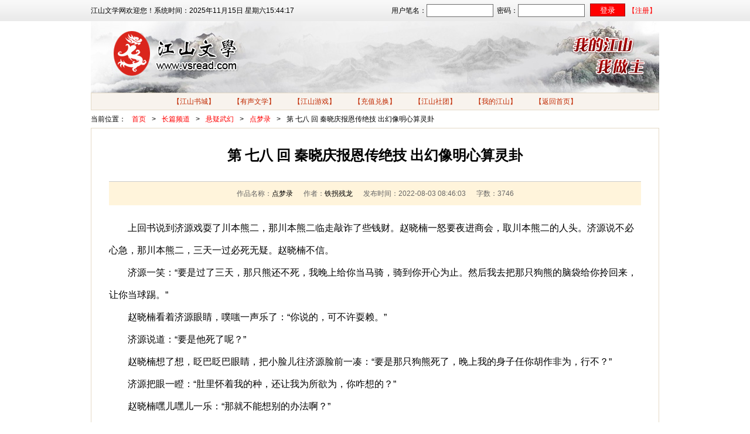

--- FILE ---
content_type: text/html; charset=UTF-8
request_url: https://vip.vsread.com/book/detail/143972?PHPSESSID=cdb207b0b83c146d0571c3f621a4c27a
body_size: 7777
content:
<!DOCTYPE html PUBLIC "-//W3C//DTD XHTML 1.0 Transitional//EN" "http://www.w3.org/TR/xhtml1/DTD/xhtml1-transitional.dtd">
<html xmlns="http://www.w3.org/1999/xhtml">
<head>
<meta http-equiv="Content-Type" content="text/html; charset=utf-8" />
<title>江山文学网</title>
<meta name="description" content="江山文学网，最好的原创文学网站，提供免费小说、诗歌、散文等在线阅读以及免费下载。" />
<meta name="keywords" content="原创文学，原创小说，小说阅读网，免费小说，诗歌散文" />
<link href="/css/jsyd.css" rel="stylesheet" type="text/css" />
<script src="https://www.vsread.com/Scripts/jquery.js"></script>
<script src="/scripts/book.js"></script>
</head>
<body>
<div class="js_top">
<form action="https://www.vsread.com/index.php/login/logon" method="post">
<div class="js_topn" style="line-height:36px">
江山文学网欢迎您！<span id="nowdiv"></span></span>
<input type="hidden" name="from" value="/book/detail/143972?PHPSESSID=cdb207b0b83c146d0571c3f621a4c27a" />
<span class="js_topnr">
用户笔名：<input name="uname" type="text" class="js_srk" />密码：<input name="pwd" type="password" class="js_srk" />
<input type="submit" value="登录" class="js_dlan" /><a href="https://www.vsread.com/index.php/register">【注册】</a>
</span>
</div>
</form>
</div>
<script language='javascript'>
var servertime = new Date(1763221453000);
var localtime = new Date();
var timefix = servertime.getTime() - localtime.getTime();
function show(timefix){ 
	var date = new Date((new Date()).getTime()); //日期对象 
	var now = ""; 
	now = now +"系统时间："+date.getFullYear()+"年"; //读英文就行了
	var tMonth=(date.getMonth()+1);//取月的时候取的是当前月-1如果想取当前月+1就可以了 
	if (tMonth>=10){now = now + tMonth+"月";}else{now = now +"0"+ tMonth+"月";}
	var tDate=date.getDate();
	if (tDate>=10){now = now + tDate+"日 ";}else{now = now +"0"+ tDate+"日 ";}
	now = now + "星期"+"日一二三四五六".charAt(new Date().getDay());
	var tHours=date.getHours();
	if (tHours>=10){now = now + tHours+":";}else{now = now +"0"+ tHours+":";}
	var tMinutes=date.getMinutes();
	if (tMinutes>=10){now = now + tMinutes+":";}else{now = now +"0"+ tMinutes+":";}
	var tSeconds=date.getSeconds();
	if (tSeconds>=10){now = now + tSeconds;}else{now = now +"0"+ tSeconds;}
	$('#nowdiv').html(now);
	setTimeout("show(timefix)",1000); //设置过1000毫秒就是1秒，调用show方法 
}
show(timefix);
</script>
<div class="js_topx">
<span class="js_topxl">
<a href="https://www.vsread.com">
<img src="/images/js_nlogo.jpg" width="283" height="122" alt="江山文学网" />
</a>
</span>
<span class="js_topxr">&nbsp;</span>
</div>
<div class="js_dh1">
<span class="js_dh1r2">
<a href="https://www.vsread.com/index.php/ebook">【江山书城】</a>
<a href="https://www.vsread.com/index.php/tingshu">【有声文学】</a>
<a href="https://www.vsread.com/shop.php">【江山游戏】</a>
<a href="https://www.vsread.com/index.php/paychange">【充值兑换】</a>
<a href="https://www.vsread.com/assn/stlist">【江山社团】</a>
<a href="https://www.vsread.com/index.php/login">【我的江山】</a>
<a href="https://www.vsread.com">【返回首页】</a>
</span>
</div>
<div class="js_mbx">
当前位置：<a href="http://www.vsread.com">首页</a>><a href="http://vip.vsread.com/book/vlist">长篇频道</a>><a href="/book/vlist/13">悬疑武幻</a>><a href="/book/7760">点梦录</a>><span style="margin:0 10px">第 七八 回 秦晓庆报恩传绝技 出幻像明心算灵卦</span></div><div class="js_ztbxjt">
<h1>第 七八 回 秦晓庆报恩传绝技 出幻像明心算灵卦</h1>
<h2>作品名称：<a>点梦录</a>&nbsp;&nbsp;&nbsp;&nbsp;&nbsp;&nbsp;作者：<a target="_blank" href="http://www.vsread.com/space/myspace-92278.html">铁拐残龙</a>&nbsp;&nbsp;&nbsp;&nbsp;&nbsp;&nbsp;发布时间：2022-08-03 08:46:03&nbsp;&nbsp;&nbsp;&nbsp;&nbsp;&nbsp;字数：3746</h2>
<div class="js_wzjtnr">
　　上回书说到济源戏耍了川本熊二，那川本熊二临走敲诈了些钱财。赵晓楠一怒要夜进商会，取川本熊二的人头。济源说不必心急，那川本熊二，三天一过必死无疑。赵晓楠不信。<br />
　　济源一笑：“要是过了三天，那只熊还不死，我晚上给你当马骑，骑到你开心为止。然后我去把那只狗熊的脑袋给你拎回来，让你当球踢。”<br />
　　赵晓楠看着济源眼睛，噗嗤一声乐了：“你说的，可不许耍赖。”<br />
　　济源说道：“要是他死了呢？”<br />
　　赵晓楠想了想，眨巴眨巴眼睛，把小脸儿往济源脸前一凑：“要是那只狗熊死了，晚上我的身子任你胡作非为，行不？”<br />
　　济源把眼一瞪：“肚里怀着我的种，还让我为所欲为，你咋想的？”<br />
　　赵晓楠嘿儿嘿儿一乐：“那就不能想别的办法啊？”<br />
　　济源也算服了，只好求饶。<br />
　　晚上，济源和赵晓楠收拾了饭菜和药，趁着月色来到山洞。把手灯打开，秦晓庆在里面正躺着，见灯光一亮，济源两个人进来。<br />
　　赵晓楠把饭菜打开，济源帮他检查了伤口。<br />
　　秦晓庆说道：“今天没什么事发生吧？”<br />
　　赵晓楠说道：“一只熊跟着一帮大黑狗来了。”<br />
　　济源说道：“于队长总算还不错，别骂人家。”<br />
　　秦晓庆一愣，济源就把白天的事说了一遍。<br />
　　秦晓庆听了说道：“幸好我没在诊堂，要不然岂不是给你们惹下大祸。”<br />
　　济源笑道：“对了秦兄，我听说你一直在关外活动，怎么到了这里了？”<br />
　　秦晓庆说道：“人流落江湖，四海为家，到处漂泊。哪里去不了啊。”<br />
　　济源见他不说实话，笑道：“如今天下，锄奸除恶的人马，分成两大阵营。一路是黄南生与李迪明领导的革命党，一路是金灵儿领导的杀手团。不知秦兄如今算是哪一边的？”<br />
　　秦晓庆边吃饭边说：“你猜猜，我算是哪一边的。”<br />
　　济源笑了笑：“以我来看，你应该是革命党的人。”<br />
　　秦晓庆听了笑道：“不愧是济神医。看来玉英说的没错，你不干革命党，真是可惜了。”<br />
　　济源和赵晓楠听了全都说道：“你认识玉英（你认识程姐姐）？”<br />
　　秦晓庆点点头：“我和程玉英是同事，她不但武艺高超，而且胆大心细，每次任务都完成的很出色。深受上级的好评。”<br />
　　济源说道：“那你可知道铁梅和梁香云现在回来没？”<br />
　　秦晓庆说道：“铁梅如今在你家，照顾你父母。梁香云已经回来，负责梁家庄和铁家寨两头跑。同时与林慧协助明智师太做事。”<br />
　　济源点点头，赵晓楠说道：“那你这次任务这么危险，明知道我们在这里，为什么不来找我们帮你？”<br />
　　秦晓庆笑了笑没说话，只是吃饭。<br />
　　济源说道：“他可是个心高气傲的主儿，江湖上谁不知道，东北第一杀手，绝命刀秦晓庆，那可是江湖十二猛排行第二的人物。”<br />
　　赵晓楠听了冲秦晓庆说：“以后可别不当回事儿了，一个人的力量必将有限。还是多两个人活动些。”<br />
　　秦晓庆说道：“谁能料到他们手里有那么多枪啊？”<br />
　　说了会儿话，济源和赵晓楠回来。三天后，秦晓庆身体基本复原。<br />
　　当日下午，赵晓楠非要济源和她进回龙镇探探消息，看那只熊死了没。<br />
　　济源被缠的没办法，只好和她一起来到回龙镇。<br />
　　到了驮队，正好张林在，见了济源两人，十分热情。问起最近有什么新鲜事，张林说道：“新鲜事到没有，奇怪的事倒有一桩。”<br />
　　赵晓楠赶紧问：“什么奇怪的事？”<br />
　　张林说道：“东洋商会的二掌柜的，那个叫做川本熊二的，今天上午在大街上拿人家东西，结果回去的时候突然倒地身亡了。你说奇怪不奇怪？”<br />
　　赵晓楠瞪大眼睛，看了看济源，随后问张林：“怎么突然就死了？”<br />
　　张林说道：“守着嫂子，有些话我不好说。”<br />
　　赵晓楠好奇心起来：“没事说吧。”<br />
　　张林看了看他俩，这才说道：“那个川本熊二，走着走着，突然大叫一声，倒在地上，你们是没见啊。他双手捂着下面那东西，嗷嗷的大叫啊，那叫的都不像人的声音。围了好些人看，只见熊二裤裆里鼓鼓的，涨得就像个大球。硬给涨疼死了。脸色都是青紫青紫的，可吓人了。你说这事怪不怪？”<br />
　　济源没说话，赵晓楠眼里露出奇怪的眼神打量了会儿济源，也没说话。<br />
　　张林说道：“济神医，你和嫂子进镇都买了些什么啊？”<br />
　　济源指了指大老黑：“都买好了，在马身上挂着呢。”<br />
　　张林说道：“还需要什么呗？我派人帮你们去买。”<br />
　　济源说道：“都是些日用品，已经办齐了，来你这里坐会儿。”<br />
　　又说了会儿话，济源和赵晓楠告辞。<br />
　　回到诊堂，太阳已经落山，济源把买的吃食摆出来两人吃了，又给秦晓庆送了些。回来后，济源乐呵呵的看着赵晓楠。<br />
　　赵晓楠知道，这回自己输了，把门窗关好，主动把衣服脱了，躺在床上等着济源。<br />
　　济源进来，知道这几天没有夫妻生活，赵晓楠也想了，但是她肚里刚怀上孩子，济源不想让她太受累。<br />
　　赵晓楠说道：“我是你的女人，只要不伤害孩子，我相信你有的是办法。”说完含情脉脉地看着济源。呼吸有些急促起来。<br />
　　济源只好脱了衣服，运用神功，不但护住孩子，还把赵晓楠肚子护住，两人开始进行双修。<br />
　　秦晓庆这些天和济源两人已经结下深厚的友谊，不但把自己一身绝技三十六手绝命刀传授给济源和赵晓楠，济源还把九转炼还丹功法传授给秦晓庆。<br />
　　这天晚上，秦晓庆本想来给济源两人告个别，哪知道来到窗外，听到里面两人正在缠绵。只好飞身来到院南边大树上等待。<br />
　　过了半个时辰，估摸着他俩办完事了，秦晓庆又来到门外，听到里面的声音更加激烈，只好翻身又回来。如此几次，秦晓庆只好淡淡一笑：“真不愧是医学大家，修炼高手，就连夜间之事也让人望尘莫及。哎！真叫人羡慕嫉妒外带佩服。”只好躺在大树上睡了一夜。<br />
　　第二日清晨，赵晓楠起床开门，秦晓庆听见门响，从树上下来。<br />
　　赵晓楠见了，赶紧让进屋里。济源听了动静也赶紧起床。<br />
　　秦晓庆说道：“多蒙救命照顾之恩，今日我也该走了，江湖漫漫，自有相见的那一天。”<br />
　　济源和赵晓楠非要留秦晓庆吃饭再走，秦晓庆坚持离开。<br />
　　济源让赵晓楠给秦晓庆拿了些钱，秦晓庆坚持不收，济源说道：“我知道这一路，到处都有你的钱库。但是万一搁了浅，那你可就作难了。”<br />
　　秦晓庆见济源两人一番真心，只好收下。<br />
　　送走了秦晓庆，赵晓楠和济源赶紧做饭，吃完了，收拾一天的生意。到了晚上，两人继续练习武艺，把秦晓庆传授的绝命刀仔细琢磨，各种变化应用，练习的十分熟练。<br />
　　转眼到了八月底，赵晓楠接到一封书信，原来是老家寄的，打开一看，信里说母亲杜氏得知女儿找到，现在见不到面，一急之下得了重病。现在请医调治，效果并不理想。大夫说这是心病，心病还需心药医，必须见到女儿，也许就会好起来。<br />
　　赵晓楠看了署名，原来是表姐代笔。<br />
　　济源说道：“没事楠妹，咱们一起回去看看。”<br />
　　赵晓楠说道：“这里有几个重病人，你暂时不宜离开。还是我回去看看，若是母亲病好了，我半个月肯定回来。若是半个月还没回来，你再去也不迟。”<br />
　　济源放心不下，赵晓楠说道：“你还是我男人不？如果是我男人，那就听话，我半个月肯定回来。假如半个月我没回来，那就是我母亲病重，那时候你这里也就处理个差不多了，再去也不晚。”<br />
　　济源说道：“我怕路上不安全。”<br />
　　赵晓楠把济源拦腰抱住：“傻瓜！你自己教出来的本事，你自己还不放心，那还有什么能让你放心的？”<br />
　　济源知道，赵晓楠一身本事已经达到江湖一流水平以上，一般人绝对不是她对手。即使遇到武功十分高强之人，就凭她手中北斗七星剑和六支亮银镖，也能全身而退。<br />
　　济源说道：“那你什么时候动身？”<br />
　　赵晓楠说道：“我明天就动身。”<br />
　　济源听了，心里难受。赵晓楠七八岁与家人走散，如今终于见到父亲，知道家人还活着。岂有不想家的道理？如今得知母亲病重，哪个儿女不想回去看看？<br />
　　这一晚，济源和赵晓楠缠绵了一夜，无论济源怎么说，赵晓楠坚持一个人先回去。若是半个月不回来，那时候济源再动身前去。<br />
　　到了第二日，济源把大黑马牵出来备好。<br />
　　本来赵晓楠想乘坐火车，济源说火车一路人员太杂，小捋太多，何况还有百十里路要走。（小捋：江湖称谓，又称高买，俗称小偷。）<br />
　　骑着老黑上路，这可是一匹宝马良驹，不但能救主，还能及时预料险情。即使遇到危险，这匹马也能在大山里选择最佳路线逃走。<br />
　　赵晓楠本想济源腿不好，把老黑留下，无奈济源坚持让她骑走。赵晓楠转身抱住济源，哭的梨花带雨。千叮咛万嘱咐，没有自己在身边，一定记得照顾好自己。<br />
　　济源也是流着泪，嘱咐赵晓楠这一路，千万要保护好自己。<br />
　　这时候路宝儿和齐颜过来，说道：“师娘放心，有我们在，会把师父照顾好的。”<br />
　　赵晓楠点点头，这才翻身上马，一狠心，打马直奔南边走去。济源看着她上了直奔蹬粮山方向的大道，走的看不到人影了这才回来。<br />
　　赵晓楠走后，济源依然是白天给人看病，到了下午有时候出诊。可到了晚上，瞪眼身边缺个人，心里不由一阵心酸。<br />
　　路宝儿和齐颜怕师父孤单，中午也不再回去，下午跟着济源学习医术，到了晚上，就跟着济源学练武艺。<br />
　　转眼过去了十天，这晚济源正在修炼九转炼还丹河车搬运大法，突然看到赵晓楠被人剥光了衣服，被绳子捆了脚腕，头冲下吊在树上。头下是汹涌的波涛，有着黑龙张着大嘴直奔赵晓楠吞了过去。<br />
　　济源激灵灵打了个冷战，从入静状态中醒来，原来是练功出现了幻觉。<br />
　　一直到天色放亮，济源也没能睡着，心里一直觉得乱糟糟，就像是有什么大事发生。<br />
　　济源穿衣起来，到了荷塘，脱了衣服钻进荷塘游了会儿，本打算清醒一下，哪知道心里依然很乱。只好出来穿了衣服，回到屋里，把三枚乾隆钱拿出来，打了一卦，看看吉凶如何。<br />
　　哪知道这一卦打出来，竟然是游魂变归魂卦，卦中兄弟飞来克制妻财，妻财落空，日主相克，时柱相刑，为持势之刑。<br />
　　济源心中暗呼一声：“不好！看来楠妹回去，乃是有人故意为之。”<br />
　　这正是：奸人设计害良善，岂知天道自明觉？只为妻女生死难，孤身勇闯龙虎穴。<br />
　　欲知后事如何，请看下回分解。<br />
　　<br />
　　第七九回<br />
　　送济源老英雄约友<br />
　　竹楼店酒桌前探信<br />
　　 </div>
<div class="js_zjlbxx">
<a href="/book/index/7760">发表评论</a>
<a href="/book/index/7760">查看评论</a>
<a href="/book/detail/143963">上一章</a>
<a href="/book/index/7760">目录</a>
<a href="/book/detail/143989">下一章</a>
</div>
</div>
<div id="commentBox"></div>
<script>
getComments("/book/comments/7760/143972");
</script>
<a class="bshareDiv" href="http://www.bshare.cn/share">分享按钮</a><script type="text/javascript" charset="utf-8" src="http://static.bshare.cn/b/buttonLite.js#uuid=&amp;style=3&amp;fs=4&amp;textcolor=#fff&amp;bgcolor=#F60&amp;text=分享到"></script>


--- FILE ---
content_type: text/html; charset=UTF-8
request_url: https://vip.vsread.com/book/comments/7760/143972
body_size: 568
content:
<div class="js_ztbx">
<div class="js_plbt">评论<i style=" color:#000; font-weight:normal; font-style:normal;">（登录后方可评论）</i>&nbsp;&nbsp;<a href="#">登录</a></div>
<div class="js_plwk">
<div class="js_pldtiao">
<div class="js_pldtiaos1">
<i>01</i>楼&nbsp;&nbsp;&nbsp;&nbsp;文友：<a href="https://www.vsread.com/space/myspace-42648.html">吉林老兵</a>
</div>
<div class="js_pldtiaos2">虽有波折，但济源与越晓楠的日子过得还是很滋润，治病救人，习武练功，夫妻二人互敬互助。但平静之下，却暗藏危机。此次越晓楠回家探母，难道是有人故意为之？目标是指向济源吗？<br>
<i>时间：2022-08-03 08:48:59&nbsp;&nbsp;&nbsp;&nbsp;<a href="javascript:void(0)" onClick="subReply(247511)">【回复】</a></i></div>
<div class="js_pldtiaos3">
<div class="js_pldtiaos3n" style="display:none" id="reply_247511">
<textarea placeholder="请在这里输入评论内容，不超过200字。" class="js_plsrk2" id="reply_txt_247511"></textarea>
<a class="js_tjanbg" href="javascript:void(0)" onClick="doReply(247511,7760,143972)">提&nbsp;&nbsp;交</a>
</div>
</div>
</div>
</div>
<div class="flip">共 1 条 1 页 <a href="/book/comments/7760/143972?pn=1" class="pre">首页</a><a class="current" href="/book/comments/7760/143972?pn=1">1</a><a href="/book/comments/7760/143972?pn=1" class="next">尾页</a></div></div>


--- FILE ---
content_type: text/css
request_url: https://vip.vsread.com/css/jsyd.css
body_size: 3808
content:
@charset "utf-8";
/* CSS Document */
*{ margin:0; padding:0;}
img{border:0;}
ul{margin:0; padding:0; list-style:none;}
li{margin:0; padding:0;}
a{ color:#000; text-decoration:none;}
a:hover{text-decoration:underline;}
a:visited{text-decoration:none;}
body{font-size:12px; font-family: Arial, Verdana, "宋体"; color:#000; background-color:#fff;}
.js_top { width:100%; height:36px; background:url(../images/js_topbg.jpg);}
.js_topn { width:970px; height:36px; margin:0 auto;}
.js_topnl { float:left; color:#000; height:36px; line-height:36px; display:inline-block;}
.js_topnr { float:right; color:#000; height:36px; line-height:36px; display:inline-block;}
.js_topnr a { color:#f00; text-decoration:none; margin:0 5px;}
.js_topnr a:hover { text-decoration:underline;}
.js_srk { width:108px; height:20px; line-height:20px; padding-left:4px; border:1px solid #6b6b6b; margin-right:6px;}
.js_dlan { width:60px; height:22px; line-height:22px; text-align:center; color:#fff; background-color:#f00; border:1px solid #980909; cursor:pointer; display:inline-block; vertical-align:middle; margin-top:-3px;}
.js_topx { width:970px; overflow:hidden;  margin:0 auto;}
.js_topxl { width:283px; height:122px; display:block; float:left;}
.js_topxr { width:687px; height:122px; display:block; float:right; background:url(../images/js_topxr.jpg);}
.js_dh1 { width:968px; height:28px; line-height:28px; background-color:#f8f3ed; border:1px solid #e4dac7; margin:0 auto;}
.js_dh1l { display:inline-block; float:left; height:25px; padding-left:8px; padding-top:3px;}
.js_dh1lxl { padding:1px 6px; margin-right:6px; vertical-align:top;}
.js_dh1lsr { width:140px; height:20px; line-height:20px; border:1px solid #c9c9c9; padding-left:4px; margin-right:6px;vertical-align:top;}
.js_dh1lan { width:60px; height:22px; line-height:22px; border:1px solid #c9c9c9; color:#333; text-align:center; cursor:pointer; background:url(../images/js_ssanbg.jpg) repeat-x 50%;vertical-align:top;}
.js_dh1r { display:inline-block; float:right; height:28px; line-height:28px;}
.js_dh1r a { color:#c12900; text-decoration:none; margin:0 4px;}
.js_dh1r a:hover { text-decoration:underline;}
.js_dh2 { width:968px; height:43px; background-color:#fff; border-left:1px solid #e4dac7; border-right:1px solid #e4dac7; border-bottom:1px solid #e4dac7; margin:0 auto 11px auto;}
.js_dh2l { width:94px; height:43px; line-height:43px; display:block; float:left; margin-right:14px; background:url(../images/js_cppd.jpg) no-repeat center 50%; text-align:center;}
.js_dh2z { width:542px; height:43px; line-height:43px; display:block; float:left;}
.js_dh2z a { color:#000; text-decoration:none; margin:0 10px;}
.js_dh2z a:hover { color:#f00; text-decoration:none;}
.js_dh2r { width:318px; height:35px; float:right; background-color:#f4f4f4; text-align:center; padding-top:8px;}
.js_dh2r a { width:90px; height:27px; line-height:27px; display:inline-block; background:url(../images/js_cppdr.jpg); text-align:center; font-size:12px; color:#000; text-decoration:none; margin:0 5px;}
.js_dh2r a:hover { color:#f00; text-decoration:none;}
.js_ztdh { width:970px; overflow:hidden; margin:0 auto 11px auto;}
.js_ztdhl { width:314px; height:226px; float:left; margin-right:11px; border:1px solid #e4dac7;}
.js_ztdhl h2 { padding:0 15px; background:url(../images/js_btbg.jpg); height:29px; line-height:29px; border-bottom:1px solid #e4dac7; color:#c12900; font-size:14px; font-weight:bold;}
.js_ztdhl h2 a { display:inline-block; float:right; padding-left:16px; background:url(../images/js_gdqian.jpg) no-repeat left 50%; font-size:12px; font-weight:normal; color:#81684d; text-decoration:none;}
.js_ztdhl h2 a:hover { color:#f00; text-decoration:none;}
.js_ztdhnk { padding:10px; overflow:hidden;} 
.js_ztdhnkl { width:120px; height:150px; float:left; margin-right:20px;}
.js_ztdhnkr { width:154px; overflow:hidden; float:right;}
.js_ztdhnkr h3 { height:32px; line-height:32px; font-size:14px;}
.js_ztdhnkr h3 a { color:#000; text-decoration:none;}
.js_ztdhnkr h3 a:hover { text-decoration:underline;}
.js_ztdhnkrx { line-height:1.8;}
.js_ztdhnkrx a { color:#c12900; text-decoration:none; margin-right:6px;}
.js_ztdhnkrx a:hover { text-decoration:underline;}
.js_ztdhnkrxx { color:#666; line-height:1.6;}
.js_ztdhz1 { width:410px; height:226px; float:left; margin-right:11px; border:1px solid #e4dac7;}
.js_ztdhz1 h2 { padding:0 15px; background:url(../images/js_btbg.jpg); height:29px; line-height:29px; border-bottom:1px solid #e4dac7; color:#c12900; font-size:14px; font-weight:bold;}
.js_ztdhz1 h2 a { display:inline-block; float:right; padding-left:16px; background:url(../images/js_gdqian.jpg) no-repeat left 50%; font-size:12px; font-weight:normal; color:#81684d; text-decoration:none;}
.js_ztdhz1 h2 a:hover { color:#f00; text-decoration:none;}
.js_ztdhnkz1 { width:120px; overflow:hidden; float:left; margin-right:20px; text-align:center; line-height:24px;}
.js_ztdhnkrz1 { width:250px; overflow:hidden; float:right;}
.js_ztdhnkrli { height:33px; line-height:33px; border-bottom:1px dotted #dfdfdf;}
.js_ztdhnkrli a { color:#000; text-decoration:none;}
.js_ztdhnkrli a:hover { color:#f00; text-decoration:none;}
.js_ztdhnkrli i { font-style:normal; color:#666; float:right;}
.js_ztdhr1 { width:218px; height:226px; float:right;  border:1px solid #e4dac7;}
.js_ztdhr1 h2 { padding:0 15px; background:url(../images/js_btbg.jpg); height:29px; line-height:29px; border-bottom:1px solid #e4dac7; color:#c12900; font-size:14px; font-weight:bold;}
.js_ztdhr1 h2 a { display:inline-block; float:right; padding-left:16px; background:url(../images/js_gdqian.jpg) no-repeat left 50%; font-size:12px; font-weight:normal; color:#81684d; text-decoration:none;}
.js_ztdhr1 h2 a:hover { color:#f00; text-decoration:none;}
.js_ulz { padding:10px; overflow:hidden;}
.js_liz {height:33px; line-height:33px; border-bottom:1px dotted #dfdfdf;}
.js_liz a { color:#000; text-decoration:none;}
.js_liz a:hover { color:#f00; text-decoration:none;}
.js_liz i { font-style:normal; color:#666; float:right;}
.js_ggflbt { height:29px; background:url(../images/js_btbg.jpg); position:relative; border-bottom:1px solid #c12900;}
.js_ggflbt span { width:88px; height:29px;display:inline-block; text-align:center; color:#c12900; font-size:14px; line-height:29px; font-weight:bold;}
.js_ggfla1 { width:53px; height:25px; line-height:25px;  position:absolute; left:88px; bottom:0; text-align:center; font-size:14px; color:#000;}
.js_ggfla1:hover { color:#f00; text-decoration:none;}
.js_ggfla1_2 { width:51px; height:23px; line-height:23px;  position:absolute; left:88px; bottom:-1px; text-align:center; font-size:14px; color:#c12900; border-top:1px solid #c12900; border-left:1px solid #c12900; border-right:1px solid #c12900;  border-bottom:1px solid #fff; background-color:#fff; font-weight:bold;}
.js_ggfla1_2:hover { color:#c12900; text-decoration:none;}
.js_ggfla2 { width:53px; height:25px; line-height:25px;  position:absolute; left:141px; bottom:0; text-align:center; font-size:14px; color:#000;}
.js_ggfla2:hover { color:#f00; text-decoration:none;}
.js_ggfla2_2 { width:51px; height:23px; line-height:23px;  position:absolute; left:141px; bottom:-1px; text-align:center; font-size:14px; color:#c12900; border-top:1px solid #c12900; border-left:1px solid #c12900; border-right:1px solid #c12900;  border-bottom:1px solid #fff; background-color:#fff; font-weight:bold;}
.js_ggfla2_2:hover { color:#c12900; text-decoration:none;}
.js_ggfla3 { width:53px; height:25px; line-height:25px;  position:absolute; left:194px; bottom:0; text-align:center; font-size:14px; color:#000;}
.js_ggfla3:hover { color:#f00; text-decoration:none;}
.js_ggfla3_2 { width:51px; height:23px; line-height:23px;  position:absolute; left:194px; bottom:-1px; text-align:center; font-size:14px; color:#c12900; border-top:1px solid #c12900; border-left:1px solid #c12900; border-right:1px solid #c12900;  border-bottom:1px solid #fff; background-color:#fff; font-weight:bold;}
.js_ggfla3_2:hover { color:#c12900; text-decoration:none;}
.js_ddgd { display:inline-block; float:right; padding-left:16px; background:url(../images/js_gdqian.jpg) no-repeat left 50%; font-size:12px; font-weight:normal; color:#81684d; text-decoration:none; padding-right:14px; margin-top:7px;}
.js_ddgd:hover { color:#f00; text-decoration:none;}
.js_ztdhz2 { width:314px; height:226px; float:left; margin-right:11px; border:1px solid #e4dac7;}
.js_ztdhz2 h2 { padding:0 15px; background:url(../images/js_btbg.jpg); height:29px; line-height:29px; border-bottom:1px solid #e4dac7; color:#c12900; font-size:14px; font-weight:bold;}
.js_ztdhz2 h2 a { display:inline-block; float:right; padding-left:16px; background:url(../images/js_gdqian.jpg) no-repeat left 50%; font-size:12px; font-weight:normal; color:#81684d; text-decoration:none;}
.js_ztdhz2 h2 a:hover { color:#f00; text-decoration:none;}
.js_ztdhnkrz2 { width:154px; overflow:hidden; float:right;}
.js_ztdhr2 { width:314px; height:226px; float:right;  border:1px solid #e4dac7;}
.js_ztdhr2 h2 { padding:0 15px; background:url(../images/js_btbg.jpg); height:29px; line-height:29px; border-bottom:1px solid #e4dac7; color:#c12900; font-size:14px; font-weight:bold;}
.js_ztdhr2 h2 a { display:inline-block; float:right; padding-left:16px; background:url(../images/js_gdqian.jpg) no-repeat left 50%; font-size:12px; font-weight:normal; color:#81684d; text-decoration:none;}
.js_ztdhr2 h2 a:hover { color:#f00; text-decoration:none;}
.js_ztdhz3 { width:639px; height:226px; float:right; border:1px solid #e4dac7;}
.js_ztdhz3 h2 { padding:0 15px; background:url(../images/js_btbg.jpg); height:29px; line-height:29px; border-bottom:1px solid #e4dac7; color:#c12900; font-size:14px; font-weight:bold;}
.js_ztdhz3 h2 a { display:inline-block; float:right; padding-left:16px; background:url(../images/js_gdqian.jpg) no-repeat left 50%; font-size:12px; font-weight:normal; color:#81684d; text-decoration:none;}
.js_ztdhz3 h2 a:hover { color:#f00; text-decoration:none;}
.js_xtl1 { width:128px; height:33px; line-height:33px; display:block; float:left;}
.js_xtl1 a { color:#000; text-decoration:none;}
.js_xtl1 a:hover { color:#f00; text-decoration:none;}
.js_xtl2 { width:250px; height:33px; line-height:33px; display:block; float:left;}
.js_xtl2 a { color:#000; text-decoration:none;}
.js_xtl2 a:hover { color:#f00; text-decoration:none;}
.js_xtl3 { width:160px; height:33px; line-height:33px; display:block; float:left;}
.js_xtl3 a { color:#000; text-decoration:none;}
.js_xtl3 a:hover { color:#f00; text-decoration:none;}
.js_xtl4 { width:74px; height:33px; line-height:33px; display:block; float:left; color:#666;}
.js_dh1r2 { display:inline-block; height:28px; line-height:28px; width:100%; text-align:center;}
.js_dh1r2 a { color:#c12900; text-decoration:none; margin:0 14px;}
.js_dh1r2 a:hover { text-decoration:underline;}
.js_dh1r3 { display:inline-block; height:28px; line-height:28px; width:100%; text-align:center;}
.js_dh1r3 a { color:#c12900; text-decoration:none; margin:0 20px;}
.js_dh1r3 a:hover { text-decoration:underline;}
.js_mbx { width:970px; height:30px; line-height:30px; color:#000; margin:0 auto;}
.js_mbx a { color:#f00; text-decoration:none; margin:0 10px;}
.js_mbx a:hover { color:#f00; text-decoration:underline;}
.js_ztbx { width:968px; overflow:hidden; margin:0 auto 11px auto; border:1px solid #e4dac7; padding:12px 0; }
.js_wzlbs { width:928px; height:36px; margin:0 auto; line-height:36px; background-color:#f4f4f4;}
.js_wzn1 { width:290px; height:36px; line-height:36px; display:block; float:left; text-align:center; font-size:13px; color:#000; font-weight:bold;}
.js_wzn10 { width:270px; height:36px; line-height:36px; display:block; float:left; font-size:13px; color:#000; font-weight:bold; padding-left:20px;}
.js_wzn10 a { color:#000; font-weight:normal; font-size:12px; text-decoration:none;}
.js_wzn10 a:hover { color:#f00; font-weight:normal; font-size:12px; text-decoration:none;}
.js_wzn2 { width:96px; height:36px; line-height:36px; display:block; float:left; text-align:center; font-size:13px; color:#000; font-weight:bold;}
.js_wzn2 a { color:#000; font-weight:normal; font-size:12px; text-decoration:none;}
.js_wzn2 a:hover { color:#f00; font-weight:normal; font-size:12px; text-decoration:none;}
.js_wzn3 { width:100px; height:36px; line-height:36px; display:block; float:left; text-align:center; font-size:13px; color:#000; font-weight:bold;}
.js_wzn3 a { color:#000; font-weight:normal; font-size:12px; text-decoration:none;}
.js_wzn3 a:hover { color:#f00; font-weight:normal; font-size:12px; text-decoration:none;}
.js_wzn4 { width:140px; height:36px; line-height:36px; display:block; float:left; text-align:center; font-size:13px; color:#000; font-weight:bold;}
.js_wzn7 { width:140px; height:36px; line-height:36px; display:block; float:left; text-align:center; font-size:12px; color:#666;}
.js_wzn5 { width:80px; height:36px; line-height:36px; display:block; float:left; text-align:center; font-size:13px; color:#000; font-weight:bold;}
.js_wzn8 { width:80px; height:36px; line-height:36px; display:block; float:left; text-align:center; font-size:12px; color:#666;}
.js_wzn6 { width:222px; height:36px; line-height:36px; display:block; float:left; text-align:center; font-size:13px; color:#000; font-weight:bold;}
.js_wzn9 { width:222px; height:36px; line-height:36px; display:block; float:left; text-align:center; font-size:12px; color:#666;}
.js_wzlbsul { width:928px; overflow:hidden; margin:0 auto; padding-bottom:10px;}
.js_wzlbsli { width:928px; height:36px; line-height:36px;border-bottom:1px dotted #dfdfdf;}

/*flip*/
.flip{padding:13px 0;font-size:12px;text-align:center;color:#707070;width:100%;overflow:hidden;}
.flip a{padding:2px 4px;border:1px solid #e1b5a9;color:#222;text-decoration:none;margin:0 3px;  }
.flip a:hover,.flip a:active{border:#efefef 1px solid;color:#c12900;background:#efefef;}
.flip .current {font-weight:bold;color:#c12900;}
.flip a.pre{ border:#fff; text-decoration:underline; color:#4c4c4c}
.flip a.next{ border:#fff; text-decoration:underline; color:#4c4c4c}

.js_vipsy { width:900px; overflow:hidden; margin:0 auto; padding:14px; background-color:#f8f8f8;}
.js_vipsyl { width:200px; overflow:hidden; float:left; margin-right:20px;}
.js_vipsyl img { border:0;}
.js_vipsyr { width:680px; overflow:hidden; float:left; }
.js_vipsyrdt {overflow:hidden; background-color:#e9e9e9; padding:0 20px;}
.js_vipsyrdt2 {overflow:hidden; background-color:#fcefde; color:#333;}
.js_vipsyrdt3 {overflow:hidden; padding:14px 20px; font-size:12px; line-height:1.8; color:#666; background-color:#fff;}
.js_vipsyrd { width:100%; overflow:hidden; padding-top:14px;}
.js_vrs1l { height:40px; line-height:40px; font-size:14px; display:inline-block; float:left; color:#000; font-weight:bold;}
.js_vrs1r { height:40px; line-height:40px; font-size:14px; display:inline-block; float:right; color:#000;font-weight:bold;}
.js_vrs1r a { color:#000; text-decoration:underline;}
.js_vrs1r a:hover { color:#f00; text-decoration:underline;}
.js_sjfd { height:50px; line-height:50px; text-align:center; width:17%; display:inline-block;}
.js_vipsyrdt4 {overflow:hidden; padding:0 19px; font-size:12px; height:30px; line-height:30px; color:#666; border:1px solid #ccc; background-color:#fff;}
.js_vipsyrdt4 a { color:#f00; text-decoration:none; margin-right:60px;}
.js_vipsyrdt4 a:hover { color:#f00; text-decoration:underline;}
.js_danbg { width:120px; height:38px; line-height:38px; text-align:center; display:block; float:left; margin-right:20px; border:1px solid #d4b587; font-size:16px; font-weight:bold; color:#000; text-decoration:none; background:url(../images/js_danbg.jpg); border-radius:4px;}
.js_danbg:hover { color:#f00; text-decoration:none;}
.js_zjlb { width:927px; overflow:hidden; margin:0 auto; padding:14px 0 0 0;  }
.js_zjlb a { width:307px; height:32px; line-height:32px; text-align:center; color:#000; text-decoration:none; background:url(../images/js_zjan1.jpg); border:1px solid #ccc; font-size:14px; display:block; float:left;}
.js_zjlb a:hover { color:#fff; text-decoration:none; background:url(../images/js_zjan2.jpg); border:1px solid #8d2407;}
.js_plbt { width:906px; background:url(../images/js_btbg.jpg); height:29px; line-height:29px; border:1px solid #e4dac7; color:#c12900; font-size:14px; font-weight:bold; margin:0 auto; padding-left:20px; margin-bottom:10px;}
.js_plsrkw { width:928px; overflow:hidden; margin:0 auto; margin-bottom:10px;}
.js_plsrk { width:778px; height:66px; border:1px solid #ccc; float:left; padding:10px; color:#333; font-size:14px;}
.js_tjanbg { width:128px; height:88px; display:block; float:left; font-size:24px; font-weight:bold; color:#fff; line-height:88px; text-align:center; background:url(../images/js_tjanbg.jpg); text-decoration:none; font-family:"微软雅黑";}
.js_tjanbg:hover { background:url(../images/js_tjanbg2.jpg); color:#fff; text-decoration:none;}
.js_plwk { width:928px; margin:0 auto; overflow:hidden; padding:10px 0 0 0;}
.js_pldtiao { width:868px; overflow:hidden; padding:14px 30px; background-color:#f0f0f0; margin-bottom:16px;}
.js_pldtiaos1 { height:30px; line-height:30px; color:#666;}
.js_pldtiaos1 a { color:#f36d00; text-decoration:none; font-weight:bold;}
.js_pldtiaos1 a:hover { text-decoration:underline;}
.js_pldtiaos1 i { font-style:normal; font-size:18px; font-weight:bold; color:#000;}
.js_pldtiaos2 { overflow:hidden; line-height:1.8; color:#333; padding:5px 0; font-size:14px;}
.js_pldtiaos2 a { color:#f36d00; text-decoration:none; }
.js_pldtiaos2 a:hover { text-decoration:underline;}
.js_pldtiaos2 i { font-style:normal; font-size:12px;  color:#666;}
.js_pldtiaos3 { width:848px; overflow:hidden; background-color:#fff; padding:10px; }
.js_pldtiaos3n {width:848px; overflow:hidden;}
.js_plsrk2 { width:698px; height:66px; border:1px solid #ccc; float:left; padding:10px; color:#333; font-size:14px;}
.js_mbxrc { display:inline-block; float:right;}
.js_ztbxjt { width:908px; overflow:hidden; margin:0 auto 11px auto; border:1px solid #e4dac7; padding:30px; }
.js_ztbxjt h1 { height:60px; font-size:24px; color:#000; text-align:center; border-bottom:1px solid #ccc; font-family:"微软雅黑";}
.js_ztbxjt h2 { font-weight:normal; font-size:12px; text-align:center; line-height:40px; height:40px; color:#666; background-color:#fff4db; margin-bottom:20px;}
.js_bzan { padding:8px 20px; line-height:1.8; color:#333; background-color:#f0f0f0; border-radius:16px; font-size:14px; margin-bottom:20px;}
.js_wzjtnr { overflow:hidden; line-height:2.4; color:#000; font-size:16px; margin-bottom:20px;}
.js_zjlbxx { width:908px; overflow:hidden; margin:0 auto; padding:14px 0 0 0; text-align:center;  }
.js_zjlbxx a { width:16%; height:32px; line-height:32px; text-align:center; color:#000; text-decoration:none; background:url(../images/js_zjan1.jpg); border:1px solid #ccc; font-size:14px; display:inline-block;  margin:0 10px;}
.js_zjlbxx a:hover { color:#fff; text-decoration:none; background:url(../images/js_zjan2.jpg); border:1px solid #8d2407;}
.js_tg { width:800px; padding:5px 0; height:30px; line-height:30px; font-size:14px; margin:0 auto;}
.js_tg2 { width:800px; padding:5px 0; line-height:30px; font-size:14px; margin:0 auto; overflow:hidden;}
.js_tg2 img { vertical-align:middle; margin-right:12px;}
.js_tg3 { width:800px; padding:5px 0; line-height:30px; font-size:14px; margin:0 auto; overflow:hidden; text-align:center;}
.js_tgl { display:inline-block; float:left; margin-right:60px;}
.js_tgr { display:inline-block; float:left;}
.js_tgxzk { padding:2px 6px; border:1px solid #ccc;}
.js_ljys1 {color:#f36d00;}
.js_dxank { vertical-align:middle; margin-right:6px;}
.js_tgsrk1 { width:600px; height:28px; line-height:28px; padding-left:10px; border:1px solid #ccc;}
.js_tgsrk2 { width:600px; height:120px; line-height:24px; padding-left:10px; border:1px solid #ccc; vertical-align:top;}
.headerr2_4 { width:106px; font-size:14px;  text-align:center; display:inline-block; vertical-align:middle;}
.headerr2_4 a { padding:6px 10px; color:#fff; background-color:#3388bb; text-decoration:none;border-radius: 4px;}
.headerr2_4 a:hover { padding:6px 10px;color:#fff; background-color:#16a4fa; text-decoration:none;border-radius: 4px;}
.tjzpan3 { width:106px; height:28px; line-height:28px; cursor: pointer; background-color:#b10000; color:#fff;
    direction: ltr;    display:inline-block;   
    margin-left: 0;    overflow: hidden;    position: relative;
    text-align: center; margin-bottom:5px;}
	.llan2 {
    cursor: pointer;    font-size: 28px;    left:0;
    margin: 0;    opacity: 0;	filter: Alpha(opacity=0);-moz-opacity:0;opacity:0;    outline: medium none;    padding: 0;    position: absolute;
    top: 0;    width:100%;
}
.yb_grxxxl { padding:5px 12px;}
.js_danbgnn { width:120px; height:38px; line-height:38px; text-align:center; display:block; margin:0 auto;border:1px solid #d4b587; font-size:16px; font-weight:bold; color:#000; text-decoration:none; background:url(../images/js_danbg.jpg); border-radius:4px;}
.js_danbgnn:hover { color:#f00; text-decoration:none;}
.js_tgsrk4 { width:700px; height:28px; line-height:28px; padding-left:10px; border:1px solid #ccc;}
.js_tgsrk5 { width:700px; height:220px; line-height:24px; padding-left:10px; border:1px solid #ccc; vertical-align:top;}
.js_grzxwk { width:970px; overflow:hidden; margin:0 auto; margin-bottom:10px;}
.js_grzxwkl { width:198px; float:left; overflow:hidden; margin-right:10px;border:1px solid #e4dac7;}
.js_txxs { width:100%; overflow:hidden; padding:10px 0; text-align:center; color:#666; line-height:2;}
.js_txxs img { padding:5px; border:1px solid #ccc;border-radius:50%}
.js_txxs a { font-size:14px; color:#333; text-decoration:none;}
.js_txxs a:hover { color:#f00; text-decoration:underline;}
.js_txxsx { overflow:hidden; padding:10px; background-color:#f4f4f4; color:#666; line-height:2;}
.js_grzxwkr { width:758px; float:right; overflow:hidden;border:1px solid #e4dac7; }
.js_grzxwkrs { width:718px; height:40px; line-height:40px; margin:10px auto; color:#666;}
.js_grzxwkrs img{ height:100%}
.js_grzxwkrs a { color:#333; text-decoration:none; margin-right:60px;}
.js_grzxwkrs a:hover { color:#f00; text-decoration:underline;}
.js_grsr { width:240px; height:24px; line-height:24px; padding-left:10px; border:1px solid #ccc; margin-right:10px;}
.js_qzik { width:40px; height:40px; display:block; float:right;}
.js_grydhk { width:716px; height:36px; line-height:36px; text-align:center; margin:0 auto; background:url(../images/js_danbg.jpg); border:1px solid #e4dac7; margin-bottom:10px;}
.js_grydhk a { color:#333; text-decoration:none; margin:0 14px; font-weight:bold;}
.js_grydhk a:hover { color:#f00; text-decoration:underline;}
.js_gryjj { width:}
.js_gryxbq { width:678px; height:36px; line-height:36px; background-color:#f4f4f4; color:#333; margin:0 auto 10px auto; padding:0 20px;}
.js_wdry {width:676px; height:36px; line-height:36px;margin:0 auto 10px auto; padding:0 20px; border:1px solid #e4dac7;}
.js_wdryl { margin-right:20px; font-weight:bold; color:#000;}
.js_wdryr { color:#60F;}
.js_glzp {width:678px; height:36px; line-height:36px;margin:0 auto 0 auto; padding:0 20px; }
.js_glzpl { margin-right:20px; font-size:14px; font-weight:bold; color:#000;}
.js_glzpxia {width:718px; height:42px; margin:0 auto 10px auto;}
.js_glzpa1 { width:20%; display:block; float:left; height:40px; border-bottom:2px solid #c9c9c9; line-height:40px; font-size:14px; text-align:center; text-decoration:none; color:#666666; font-weight:bold;}
.js_glzpa1:hover { width:20%; display:block; float:left; height:40px; border-bottom:2px solid #c12900; line-height:40px; font-size:14px; text-align:center; text-decoration:none; color:#c12900; font-weight:bold;}
.js_glzpa2 { width:20%; display:block; float:left; height:40px; border-bottom:2px solid #c12900; line-height:40px; font-size:14px; text-align:center; text-decoration:none; color:#c12900; font-weight:bold;}
.js_glzpa2:hover { width:20%; display:block; float:left; height:40px; border-bottom:2px solid #c12900; line-height:40px; font-size:14px; text-align:center; text-decoration:none; color:#c12900; font-weight:bold;}
.js_glzpwb {width:718px; overflow:hidden; margin:0 auto 10px auto;}
.js_glzpwbx {width:718px; height:36px; line-height:36px; background-color:#f4f4f4; color:#333; margin:0 auto 10px auto;  text-align:center;}
.js_glzpwbxa1 { display:inline-block; height:36px; line-height:36px; color:#666; padding:0 4px; text-decoration:none;}
.js_glzpwbxa1:hover { color:#c12900; text-decoration:underline;}
.js_glzpwbxa2 { display:inline-block; height:36px; line-height:36px; color:#c12900; padding:0 4px; text-decoration:underline;background:#ddd}
.js_glzpwbxa2:hover { display:inline-block; height:36px; line-height:36px; color:#c12900; padding:0 4px; text-decoration:underline;}
.js_bg_ys1 { height:40px; line-height:40px; background-color:#f2ece4;}
.js_bg_ys2 { height:40px; border-bottom:1px solid #c9c9c9;}
.js_wdsjwk { width:718px; overflow:hidden; margin:0 auto 10px auto;}
.js_wdsjdg { width:143px; overflow:hidden; padding:0 0 29px 0; background:url(../images/js_sjbg.jpg) repeat-x bottom; margin-bottom:16px; text-align:center;color:#333; display:block; float:left;}
.js_wdsjdg img { width:120px; height:154px;}
.js_wdsjdg b { width:120px; display:block; margin:0 auto; height:30px; line-height:30px; background-color:#c9c9c9; color:#000; text-align:center;}
/*2015*/
.nb_zhezhao {width:100%; height:100%;position:fixed; top:0; left:0;  background:rgb(0, 0, 0); opacity: 0.8;filter:progid:DXImageTransform.Microsoft.Gradient(startColorstr=#30000000, endColorstr=#30000000);filter:alpha(opacity=80); z-index:1002;}
.js_dsbsk { width:700px; overflow:hidden; position:fixed; top:120px; z-index:1009; background-color:#fff; border:4px solid #000; left:50%; margin-left:-352px;}
.js_dsbskl { width:309px; overflow:hidden; padding:10px 20px; display:block; float:left;}
.js_dsbskl h2 { height:40px; line-height:40px; border-bottom:1px solid #ccc; margin-bottom:16px;}
.js_dsbsxx { padding-left:6px; overflow:hidden; margin-bottom:16px;}
.js_dsbsdg1 { width:65px; height:53px; line-height:53px; border:2px solid #ccc; display:block; float:left; margin-right:6px; text-align:center; font-size:14px; font-weight:bold; color:#666; text-decoration:none;}
.js_dsbsdg1:hover { width:65px; height:53px; line-height:53px; border:2px solid #ccc; display:block; float:left; margin-right:6px; text-align:center; font-size:14px; font-weight:bold; color:#c28d3e; text-decoration:none;}
.js_dsbsdg2 { width:65px; height:53px; line-height:53px; border:2px solid #c28d3e; display:block; float:left; margin-right:6px; text-align:center; font-size:14px; font-weight:bold; color:#c28d3e; text-decoration:none;}
.js_dsbsdg2:hover { width:65px; height:53px; line-height:53px; border:2px solid #c28d3e; display:block; float:left; margin-right:6px; text-align:center; font-size:14px; font-weight:bold; color:#c28d3e; text-decoration:none;}
.js_dsbsxxx { padding:10px 0 10px 10px; font-size:14px; background-color:#e9e9e9;}
.js_dsbsxxxsr { width:140px; line-height:24px; height:24px; text-align:center; border:1px solid #ccc; margin:0 10px;}
.js_dsbsxxx2 { text-align:center; padding:18px 0; overflow:hidden;}
.js_dsjl { width:309px; overflow-y:auto; overflow-x:hidden; height:180px;}
.js_dsjldh { height:30px; line-height:30px; border-bottom:1px dashed #ccc; font-size:14px;}
.js_dsjldh span { float:right; color:#C60;}

--- FILE ---
content_type: application/javascript; charset=utf-8
request_url: https://vip.vsread.com/scripts/book.js
body_size: 504
content:
var replying=false;
var commentLoading=false;
function doReply(id,bid,cid)
{
	if(replying)return;
	replying=true;
	$.post("/book/doreply/"+id+"/"+bid+"/"+cid,{txt:$("#reply_txt_"+id).val()},function(data){
		if(data.err==0)
		{
			getComments("/book/comments/"+bid+"/"+cid);
		}
		alert(data.msg);
		replying=false;
	},"json");
	
}
function subReply(id)
{
	$(".js_pldtiaos3n").hide();
	$("#reply_"+id).show();
}
function getComments(url)
{
	if(commentLoading)return;
	commentLoading=true;
	$("#commentBox").html("<div style='text-align:center'>正在加载中请稍候...</div>");
	$.get(url,function(data){
		commentLoading=false;
		$("#commentBox").html(data);
		$("#commentBox").find(".flip a").click(function(){
			getComments($(this).attr("href"));
			return false;
		});
	});
}